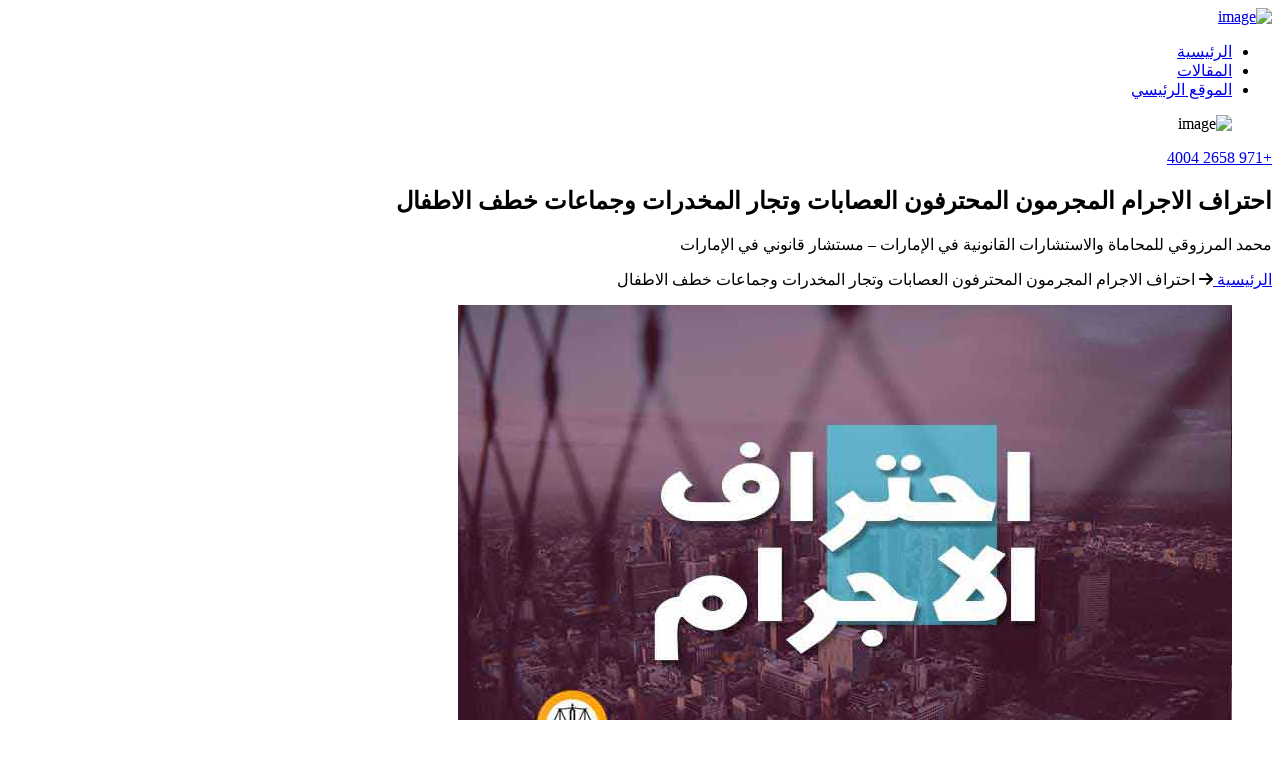

--- FILE ---
content_type: text/html; charset=UTF-8
request_url: https://blog.ml-advocates.com/%D8%A7%D8%AD%D8%AA%D8%B1%D8%A7%D9%81-%D8%A7%D9%84%D8%A7%D8%AC%D8%B1%D8%A7%D9%85-%D8%A7%D9%84%D9%85%D8%AC%D8%B1%D9%85%D9%88%D9%86-%D8%A7%D9%84%D9%85%D8%AD%D8%AA%D8%B1%D9%81%D9%88%D9%86-%D8%A7%D9%84/
body_size: 14803
content:
<!doctype html>
<html dir="rtl" lang="ar" prefix="og: https://ogp.me/ns#">
<head>
    <meta charset="UTF-8">
    <meta name="viewport" content="width=device-width, initial-scale=1, maximum-scale=1, user-scalable=0">
    
<!-- تحسين محرك البحث بواسطة رانك ماث - https://rankmath.com/ -->
<title>احتراف الاجرام المجرمون المحترفون العصابات وتجار المخدرات وجماعات خطف الاطفال</title>
<meta name="description" content="احتراف الاجرام المجرمون المحترفون العصابات وتجار المخدرات وجماعات خطف الاطفال ان المجرمين المحترفين عبارة عن طائفة محترفة تتكون منها منظمة حقيقية شعارها الكسب الرخيص السريع ، ورائدها الخروج على القانون بطريقة فنية منظمة ، وان معظم هذه الجرائم تستلزم خبرة سابقة وتمرينا طويلا حتى يصبح مرتكبها واتساب : 00971555570005"/>
<meta name="robots" content="follow, index, max-snippet:-1, max-video-preview:-1, max-image-preview:large"/>
<link rel="canonical" href="https://blog.ml-advocates.com/%d8%a7%d8%ad%d8%aa%d8%b1%d8%a7%d9%81-%d8%a7%d9%84%d8%a7%d8%ac%d8%b1%d8%a7%d9%85-%d8%a7%d9%84%d9%85%d8%ac%d8%b1%d9%85%d9%88%d9%86-%d8%a7%d9%84%d9%85%d8%ad%d8%aa%d8%b1%d9%81%d9%88%d9%86-%d8%a7%d9%84/" />
<meta property="og:locale" content="ar_AR" />
<meta property="og:type" content="article" />
<meta property="og:title" content="احتراف الاجرام المجرمون المحترفون العصابات وتجار المخدرات وجماعات خطف الاطفال" />
<meta property="og:description" content="احتراف الاجرام المجرمون المحترفون العصابات وتجار المخدرات وجماعات خطف الاطفال ان المجرمين المحترفين عبارة عن طائفة محترفة تتكون منها منظمة حقيقية شعارها الكسب الرخيص السريع ، ورائدها الخروج على القانون بطريقة فنية منظمة ، وان معظم هذه الجرائم تستلزم خبرة سابقة وتمرينا طويلا حتى يصبح مرتكبها واتساب : 00971555570005" />
<meta property="og:url" content="https://blog.ml-advocates.com/%d8%a7%d8%ad%d8%aa%d8%b1%d8%a7%d9%81-%d8%a7%d9%84%d8%a7%d8%ac%d8%b1%d8%a7%d9%85-%d8%a7%d9%84%d9%85%d8%ac%d8%b1%d9%85%d9%88%d9%86-%d8%a7%d9%84%d9%85%d8%ad%d8%aa%d8%b1%d9%81%d9%88%d9%86-%d8%a7%d9%84/" />
<meta property="og:site_name" content="مكتب محمد المرزوقي للمحاماة والاستشارات القانونية" />
<meta property="article:publisher" content="https://www.facebook.com/ML-Advocates-Consultancy-762106493817799/" />
<meta property="article:tag" content="إصابات العمل" />
<meta property="article:tag" content="احسن محامي في ابوظبي" />
<meta property="article:tag" content="ارقام محامين" />
<meta property="article:tag" content="ارقام محامين في الامارات" />
<meta property="article:tag" content="ارقام محامين في الشارقة" />
<meta property="article:tag" content="ارقام محامين للاستشاره" />
<meta property="article:tag" content="استشارات قانونية" />
<meta property="article:tag" content="استشارات قانونية مصرية" />
<meta property="article:tag" content="افضل محامي اماراتي" />
<meta property="article:tag" content="افضل محامي طلاق في دبي" />
<meta property="article:tag" content="افضل محامي في ابوظبي" />
<meta property="article:tag" content="افضل محامي في دبي" />
<meta property="article:tag" content="الإمارات" />
<meta property="article:tag" content="الاستشارات القانونية" />
<meta property="article:tag" content="التشهير" />
<meta property="article:tag" content="التعويض فى القانون المدنى" />
<meta property="article:tag" content="التهديد" />
<meta property="article:tag" content="الدفوع فى قضايا المخدرات" />
<meta property="article:tag" content="السب والقذف" />
<meta property="article:tag" content="المحاماة" />
<meta property="article:tag" content="تحليل المخدرات" />
<meta property="article:tag" content="تعويض إصابة العمل" />
<meta property="article:tag" content="جناية اتجار" />
<meta property="article:tag" content="جناية تعاطي" />
<meta property="article:tag" content="حيازة مخدرات" />
<meta property="article:tag" content="حيازة مواد مخدرة" />
<meta property="article:tag" content="دعاوى التعويض عن الضرر" />
<meta property="article:tag" content="رقم محامي" />
<meta property="article:tag" content="رقم محامي للاستشاره" />
<meta property="article:tag" content="شرح نصوص ومواد قانون المعاملات" />
<meta property="article:tag" content="شيك بدون رصيد" />
<meta property="article:tag" content="عقوبة الاتجار بالمخدرات" />
<meta property="article:tag" content="قانون المخدرات" />
<meta property="article:tag" content="قانون المعاملات المدنية" />
<meta property="article:tag" content="قانون تعاطي المخدرات" />
<meta property="article:tag" content="قانون حيازة المخدرات" />
<meta property="article:tag" content="قضايا التعويض المدنى" />
<meta property="article:tag" content="قضايا الطلاق" />
<meta property="article:tag" content="قضايا المخدرات" />
<meta property="article:tag" content="قضايا تعويضات الحوادث" />
<meta property="article:tag" content="قضية مخدرات" />
<meta property="article:tag" content="محاماة" />
<meta property="article:tag" content="محامو الامارات" />
<meta property="article:tag" content="محامون" />
<meta property="article:tag" content="محامون الامارات" />
<meta property="article:tag" content="محامى تعويضات" />
<meta property="article:tag" content="محامي ابوظبي" />
<meta property="article:tag" content="محامي احوال شخصية في ابوظبي" />
<meta property="article:tag" content="محامي خلع" />
<meta property="article:tag" content="محامي دبي" />
<meta property="article:tag" content="محامي شاطر في ابوظبي" />
<meta property="article:tag" content="محامي شاطر في دبي" />
<meta property="article:tag" content="محامي قضايا الطلاق" />
<meta property="article:tag" content="محامي قضية شيكات" />
<meta property="article:tag" content="محامي لك" />
<meta property="article:tag" content="محامي متدرب" />
<meta property="article:tag" content="محامي مخدرات في ابوظبي" />
<meta property="article:tag" content="محامي مخدرات في الامارات" />
<meta property="article:tag" content="محامي مخدرات في دبي" />
<meta property="article:tag" content="محامين" />
<meta property="article:tag" content="مستشار قانوني" />
<meta property="article:tag" content="مكاتب محاماة" />
<meta property="article:tag" content="مكتب المحامي" />
<meta property="article:tag" content="مكتب محاماة" />
<meta property="article:section" content="جرائم قانون العقوبات الإماراتي" />
<meta property="og:updated_time" content="2020-03-24T13:13:43+04:00" />
<meta property="og:image" content="https://blog.ml-advocates.com/wp-content/uploads/2018/07/احتراف-الاجرام.jpg" />
<meta property="og:image:secure_url" content="https://blog.ml-advocates.com/wp-content/uploads/2018/07/احتراف-الاجرام.jpg" />
<meta property="og:image:width" content="774" />
<meta property="og:image:height" content="515" />
<meta property="og:image:alt" content="احتراف-الاجرام" />
<meta property="og:image:type" content="image/jpeg" />
<meta property="article:published_time" content="2018-07-09T03:47:35+04:00" />
<meta property="article:modified_time" content="2020-03-24T13:13:43+04:00" />
<meta name="twitter:card" content="summary_large_image" />
<meta name="twitter:title" content="احتراف الاجرام المجرمون المحترفون العصابات وتجار المخدرات وجماعات خطف الاطفال" />
<meta name="twitter:description" content="احتراف الاجرام المجرمون المحترفون العصابات وتجار المخدرات وجماعات خطف الاطفال ان المجرمين المحترفين عبارة عن طائفة محترفة تتكون منها منظمة حقيقية شعارها الكسب الرخيص السريع ، ورائدها الخروج على القانون بطريقة فنية منظمة ، وان معظم هذه الجرائم تستلزم خبرة سابقة وتمرينا طويلا حتى يصبح مرتكبها واتساب : 00971555570005" />
<meta name="twitter:site" content="@mlmoffice" />
<meta name="twitter:creator" content="@mlmoffice" />
<meta name="twitter:image" content="https://blog.ml-advocates.com/wp-content/uploads/2018/07/احتراف-الاجرام.jpg" />
<meta name="twitter:label1" content="كُتب بواسطة" />
<meta name="twitter:data1" content="ML-Advocates" />
<meta name="twitter:label2" content="مدة القراءة" />
<meta name="twitter:data2" content="دقيقتين (2)" />
<script type="application/ld+json" class="rank-math-schema">{"@context":"https://schema.org","@graph":[{"@type":["Person","Organization"],"@id":"https://blog.ml-advocates.com/#person","name":"\u0645\u0643\u062a\u0628 \u0645\u062d\u0645\u062f \u0627\u0644\u0645\u0631\u0632\u0648\u0642\u064a \u0644\u0644\u0645\u062d\u0627\u0645\u0627\u0629 \u0648\u0627\u0644\u0627\u0633\u062a\u0634\u0627\u0631\u0627\u062a \u0627\u0644\u0642\u0627\u0646\u0648\u0646\u064a\u0629","sameAs":["https://www.facebook.com/ML-Advocates-Consultancy-762106493817799/","https://twitter.com/mlmoffice","https://www.instagram.com/mladvocates/","https://www.linkedin.com/company/mohamed-al-marzoooqi-advocates-%26amp%3bamp%3b-consultancy","https://www.pinterest.com/mladvocatescom"],"logo":{"@type":"ImageObject","@id":"https://blog.ml-advocates.com/#logo","url":"https://blog.ml-advocates.com/wp-content/uploads/2021/06/lawyer-in-Abu-Dhabi-Dubai.jpg","contentUrl":"https://blog.ml-advocates.com/wp-content/uploads/2021/06/lawyer-in-Abu-Dhabi-Dubai.jpg","caption":"\u0645\u0643\u062a\u0628 \u0645\u062d\u0645\u062f \u0627\u0644\u0645\u0631\u0632\u0648\u0642\u064a \u0644\u0644\u0645\u062d\u0627\u0645\u0627\u0629 \u0648\u0627\u0644\u0627\u0633\u062a\u0634\u0627\u0631\u0627\u062a \u0627\u0644\u0642\u0627\u0646\u0648\u0646\u064a\u0629","inLanguage":"ar","width":"299","height":"103"},"image":{"@type":"ImageObject","@id":"https://blog.ml-advocates.com/#logo","url":"https://blog.ml-advocates.com/wp-content/uploads/2021/06/lawyer-in-Abu-Dhabi-Dubai.jpg","contentUrl":"https://blog.ml-advocates.com/wp-content/uploads/2021/06/lawyer-in-Abu-Dhabi-Dubai.jpg","caption":"\u0645\u0643\u062a\u0628 \u0645\u062d\u0645\u062f \u0627\u0644\u0645\u0631\u0632\u0648\u0642\u064a \u0644\u0644\u0645\u062d\u0627\u0645\u0627\u0629 \u0648\u0627\u0644\u0627\u0633\u062a\u0634\u0627\u0631\u0627\u062a \u0627\u0644\u0642\u0627\u0646\u0648\u0646\u064a\u0629","inLanguage":"ar","width":"299","height":"103"}},{"@type":"WebSite","@id":"https://blog.ml-advocates.com/#website","url":"https://blog.ml-advocates.com","name":"\u0645\u0643\u062a\u0628 \u0645\u062d\u0645\u062f \u0627\u0644\u0645\u0631\u0632\u0648\u0642\u064a \u0644\u0644\u0645\u062d\u0627\u0645\u0627\u0629 \u0648\u0627\u0644\u0627\u0633\u062a\u0634\u0627\u0631\u0627\u062a \u0627\u0644\u0642\u0627\u0646\u0648\u0646\u064a\u0629","alternateName":"\u0645\u0643\u062a\u0628 \u0645\u062d\u0645\u062f \u0627\u0644\u0645\u0631\u0632\u0648\u0642\u064a \u0644\u0644\u0645\u062d\u0627\u0645\u0627\u0629 \u0648\u0627\u0644\u0627\u0633\u062a\u0634\u0627\u0631\u0627\u062a \u0627\u0644\u0642\u0627\u0646\u0648\u0646\u064a\u0629","publisher":{"@id":"https://blog.ml-advocates.com/#person"},"inLanguage":"ar"},{"@type":"ImageObject","@id":"https://blog.ml-advocates.com/wp-content/uploads/2018/07/\u0627\u062d\u062a\u0631\u0627\u0641-\u0627\u0644\u0627\u062c\u0631\u0627\u0645.jpg","url":"https://blog.ml-advocates.com/wp-content/uploads/2018/07/\u0627\u062d\u062a\u0631\u0627\u0641-\u0627\u0644\u0627\u062c\u0631\u0627\u0645.jpg","width":"774","height":"515","caption":"\u0627\u062d\u062a\u0631\u0627\u0641-\u0627\u0644\u0627\u062c\u0631\u0627\u0645","inLanguage":"ar"},{"@type":"BreadcrumbList","@id":"https://blog.ml-advocates.com/%d8%a7%d8%ad%d8%aa%d8%b1%d8%a7%d9%81-%d8%a7%d9%84%d8%a7%d8%ac%d8%b1%d8%a7%d9%85-%d8%a7%d9%84%d9%85%d8%ac%d8%b1%d9%85%d9%88%d9%86-%d8%a7%d9%84%d9%85%d8%ad%d8%aa%d8%b1%d9%81%d9%88%d9%86-%d8%a7%d9%84/#breadcrumb","itemListElement":[{"@type":"ListItem","position":"1","item":{"@id":"https://blog.ml-advocates.com","name":"\u0627\u0644\u0631\u0626\u064a\u0633\u064a\u0629"}},{"@type":"ListItem","position":"2","item":{"@id":"https://blog.ml-advocates.com/%d8%a7%d8%ad%d8%aa%d8%b1%d8%a7%d9%81-%d8%a7%d9%84%d8%a7%d8%ac%d8%b1%d8%a7%d9%85-%d8%a7%d9%84%d9%85%d8%ac%d8%b1%d9%85%d9%88%d9%86-%d8%a7%d9%84%d9%85%d8%ad%d8%aa%d8%b1%d9%81%d9%88%d9%86-%d8%a7%d9%84/","name":"\u0627\u062d\u062a\u0631\u0627\u0641 \u0627\u0644\u0627\u062c\u0631\u0627\u0645 \u0627\u0644\u0645\u062c\u0631\u0645\u0648\u0646 \u0627\u0644\u0645\u062d\u062a\u0631\u0641\u0648\u0646 \u0627\u0644\u0639\u0635\u0627\u0628\u0627\u062a \u0648\u062a\u062c\u0627\u0631 \u0627\u0644\u0645\u062e\u062f\u0631\u0627\u062a \u0648\u062c\u0645\u0627\u0639\u0627\u062a \u062e\u0637\u0641 \u0627\u0644\u0627\u0637\u0641\u0627\u0644"}}]},{"@type":"WebPage","@id":"https://blog.ml-advocates.com/%d8%a7%d8%ad%d8%aa%d8%b1%d8%a7%d9%81-%d8%a7%d9%84%d8%a7%d8%ac%d8%b1%d8%a7%d9%85-%d8%a7%d9%84%d9%85%d8%ac%d8%b1%d9%85%d9%88%d9%86-%d8%a7%d9%84%d9%85%d8%ad%d8%aa%d8%b1%d9%81%d9%88%d9%86-%d8%a7%d9%84/#webpage","url":"https://blog.ml-advocates.com/%d8%a7%d8%ad%d8%aa%d8%b1%d8%a7%d9%81-%d8%a7%d9%84%d8%a7%d8%ac%d8%b1%d8%a7%d9%85-%d8%a7%d9%84%d9%85%d8%ac%d8%b1%d9%85%d9%88%d9%86-%d8%a7%d9%84%d9%85%d8%ad%d8%aa%d8%b1%d9%81%d9%88%d9%86-%d8%a7%d9%84/","name":"\u0627\u062d\u062a\u0631\u0627\u0641 \u0627\u0644\u0627\u062c\u0631\u0627\u0645 \u0627\u0644\u0645\u062c\u0631\u0645\u0648\u0646 \u0627\u0644\u0645\u062d\u062a\u0631\u0641\u0648\u0646 \u0627\u0644\u0639\u0635\u0627\u0628\u0627\u062a \u0648\u062a\u062c\u0627\u0631 \u0627\u0644\u0645\u062e\u062f\u0631\u0627\u062a \u0648\u062c\u0645\u0627\u0639\u0627\u062a \u062e\u0637\u0641 \u0627\u0644\u0627\u0637\u0641\u0627\u0644","datePublished":"2018-07-09T03:47:35+04:00","dateModified":"2020-03-24T13:13:43+04:00","isPartOf":{"@id":"https://blog.ml-advocates.com/#website"},"primaryImageOfPage":{"@id":"https://blog.ml-advocates.com/wp-content/uploads/2018/07/\u0627\u062d\u062a\u0631\u0627\u0641-\u0627\u0644\u0627\u062c\u0631\u0627\u0645.jpg"},"inLanguage":"ar","breadcrumb":{"@id":"https://blog.ml-advocates.com/%d8%a7%d8%ad%d8%aa%d8%b1%d8%a7%d9%81-%d8%a7%d9%84%d8%a7%d8%ac%d8%b1%d8%a7%d9%85-%d8%a7%d9%84%d9%85%d8%ac%d8%b1%d9%85%d9%88%d9%86-%d8%a7%d9%84%d9%85%d8%ad%d8%aa%d8%b1%d9%81%d9%88%d9%86-%d8%a7%d9%84/#breadcrumb"}},{"@type":"Person","@id":"https://blog.ml-advocates.com/%d8%a7%d8%ad%d8%aa%d8%b1%d8%a7%d9%81-%d8%a7%d9%84%d8%a7%d8%ac%d8%b1%d8%a7%d9%85-%d8%a7%d9%84%d9%85%d8%ac%d8%b1%d9%85%d9%88%d9%86-%d8%a7%d9%84%d9%85%d8%ad%d8%aa%d8%b1%d9%81%d9%88%d9%86-%d8%a7%d9%84/#author","name":"ML-Advocates","description":"ML-Advocates, Author at \u0645\u0643\u062a\u0628 \u0645\u062d\u0645\u062f \u0627\u0644\u0645\u0631\u0632\u0648\u0642\u064a \u0644\u0644\u0645\u062d\u0627\u0645\u0627\u0629 \u0648\u0627\u0644\u0627\u0633\u062a\u0634\u0627\u0631\u0627\u062a","image":{"@type":"ImageObject","@id":"https://secure.gravatar.com/avatar/6ab0eb53086d4dece2f5c8fd8da62d68ba049ab10439509a3a2126b5a40e2467?s=96&amp;d=mm&amp;r=g","url":"https://secure.gravatar.com/avatar/6ab0eb53086d4dece2f5c8fd8da62d68ba049ab10439509a3a2126b5a40e2467?s=96&amp;d=mm&amp;r=g","caption":"ML-Advocates","inLanguage":"ar"},"sameAs":["https://www.ml-advocates.com","https://twitter.com/https://twitter.com/mlmoffice","https://www.linkedin.com/company/mohamed-al-marzoooqi-advocates-&amp;-consultancy","https://www.pinterest.com/mladvocatescom","https://www.instagram.com/mladvocates/","https://www.tumblr.com/blog/ml-advocates-and-consultancy","https://www.youtube.com/channel/UCQ05p4fLbrwRnZM-nZqprkA"]},{"@type":"BlogPosting","headline":"\u0627\u062d\u062a\u0631\u0627\u0641 \u0627\u0644\u0627\u062c\u0631\u0627\u0645 \u0627\u0644\u0645\u062c\u0631\u0645\u0648\u0646 \u0627\u0644\u0645\u062d\u062a\u0631\u0641\u0648\u0646 \u0627\u0644\u0639\u0635\u0627\u0628\u0627\u062a \u0648\u062a\u062c\u0627\u0631 \u0627\u0644\u0645\u062e\u062f\u0631\u0627\u062a \u0648\u062c\u0645\u0627\u0639\u0627\u062a \u062e\u0637\u0641 \u0627\u0644\u0627\u0637\u0641\u0627\u0644","keywords":"\u0627\u062d\u062a\u0631\u0627\u0641 \u0627\u0644\u0627\u062c\u0631\u0627\u0645 \u0627\u0644\u0645\u062c\u0631\u0645\u0648\u0646 \u0627\u0644\u0645\u062d\u062a\u0631\u0641\u0648\u0646","datePublished":"2018-07-09T03:47:35+04:00","dateModified":"2020-03-24T13:13:43+04:00","author":{"@id":"https://blog.ml-advocates.com/%d8%a7%d8%ad%d8%aa%d8%b1%d8%a7%d9%81-%d8%a7%d9%84%d8%a7%d8%ac%d8%b1%d8%a7%d9%85-%d8%a7%d9%84%d9%85%d8%ac%d8%b1%d9%85%d9%88%d9%86-%d8%a7%d9%84%d9%85%d8%ad%d8%aa%d8%b1%d9%81%d9%88%d9%86-%d8%a7%d9%84/#author","name":"ML-Advocates"},"publisher":{"@id":"https://blog.ml-advocates.com/#person"},"description":"\u0627\u062d\u062a\u0631\u0627\u0641 \u0627\u0644\u0627\u062c\u0631\u0627\u0645 \u0627\u0644\u0645\u062c\u0631\u0645\u0648\u0646 \u0627\u0644\u0645\u062d\u062a\u0631\u0641\u0648\u0646 \u0627\u0644\u0639\u0635\u0627\u0628\u0627\u062a \u0648\u062a\u062c\u0627\u0631 \u0627\u0644\u0645\u062e\u062f\u0631\u0627\u062a \u0648\u062c\u0645\u0627\u0639\u0627\u062a \u062e\u0637\u0641 \u0627\u0644\u0627\u0637\u0641\u0627\u0644 \u0627\u0646 \u0627\u0644\u0645\u062c\u0631\u0645\u064a\u0646 \u0627\u0644\u0645\u062d\u062a\u0631\u0641\u064a\u0646 \u0639\u0628\u0627\u0631\u0629 \u0639\u0646 \u0637\u0627\u0626\u0641\u0629 \u0645\u062d\u062a\u0631\u0641\u0629 \u062a\u062a\u0643\u0648\u0646 \u0645\u0646\u0647\u0627 \u0645\u0646\u0638\u0645\u0629 \u062d\u0642\u064a\u0642\u064a\u0629 \u0634\u0639\u0627\u0631\u0647\u0627 \u0627\u0644\u0643\u0633\u0628 \u0627\u0644\u0631\u062e\u064a\u0635 \u0627\u0644\u0633\u0631\u064a\u0639 \u060c \u0648\u0631\u0627\u0626\u062f\u0647\u0627 \u0627\u0644\u062e\u0631\u0648\u062c \u0639\u0644\u0649 \u0627\u0644\u0642\u0627\u0646\u0648\u0646 \u0628\u0637\u0631\u064a\u0642\u0629 \u0641\u0646\u064a\u0629 \u0645\u0646\u0638\u0645\u0629 \u060c \u0648\u0627\u0646 \u0645\u0639\u0638\u0645 \u0647\u0630\u0647 \u0627\u0644\u062c\u0631\u0627\u0626\u0645 \u062a\u0633\u062a\u0644\u0632\u0645 \u062e\u0628\u0631\u0629 \u0633\u0627\u0628\u0642\u0629 \u0648\u062a\u0645\u0631\u064a\u0646\u0627 \u0637\u0648\u064a\u0644\u0627 \u062d\u062a\u0649 \u064a\u0635\u0628\u062d \u0645\u0631\u062a\u0643\u0628\u0647\u0627 \u0648\u0627\u062a\u0633\u0627\u0628 : 00971555570005","name":"\u0627\u062d\u062a\u0631\u0627\u0641 \u0627\u0644\u0627\u062c\u0631\u0627\u0645 \u0627\u0644\u0645\u062c\u0631\u0645\u0648\u0646 \u0627\u0644\u0645\u062d\u062a\u0631\u0641\u0648\u0646 \u0627\u0644\u0639\u0635\u0627\u0628\u0627\u062a \u0648\u062a\u062c\u0627\u0631 \u0627\u0644\u0645\u062e\u062f\u0631\u0627\u062a \u0648\u062c\u0645\u0627\u0639\u0627\u062a \u062e\u0637\u0641 \u0627\u0644\u0627\u0637\u0641\u0627\u0644","@id":"https://blog.ml-advocates.com/%d8%a7%d8%ad%d8%aa%d8%b1%d8%a7%d9%81-%d8%a7%d9%84%d8%a7%d8%ac%d8%b1%d8%a7%d9%85-%d8%a7%d9%84%d9%85%d8%ac%d8%b1%d9%85%d9%88%d9%86-%d8%a7%d9%84%d9%85%d8%ad%d8%aa%d8%b1%d9%81%d9%88%d9%86-%d8%a7%d9%84/#richSnippet","isPartOf":{"@id":"https://blog.ml-advocates.com/%d8%a7%d8%ad%d8%aa%d8%b1%d8%a7%d9%81-%d8%a7%d9%84%d8%a7%d8%ac%d8%b1%d8%a7%d9%85-%d8%a7%d9%84%d9%85%d8%ac%d8%b1%d9%85%d9%88%d9%86-%d8%a7%d9%84%d9%85%d8%ad%d8%aa%d8%b1%d9%81%d9%88%d9%86-%d8%a7%d9%84/#webpage"},"image":{"@id":"https://blog.ml-advocates.com/wp-content/uploads/2018/07/\u0627\u062d\u062a\u0631\u0627\u0641-\u0627\u0644\u0627\u062c\u0631\u0627\u0645.jpg"},"inLanguage":"ar","mainEntityOfPage":{"@id":"https://blog.ml-advocates.com/%d8%a7%d8%ad%d8%aa%d8%b1%d8%a7%d9%81-%d8%a7%d9%84%d8%a7%d8%ac%d8%b1%d8%a7%d9%85-%d8%a7%d9%84%d9%85%d8%ac%d8%b1%d9%85%d9%88%d9%86-%d8%a7%d9%84%d9%85%d8%ad%d8%aa%d8%b1%d9%81%d9%88%d9%86-%d8%a7%d9%84/#webpage"}}]}</script>
<!-- /إضافة تحسين محركات البحث لووردبريس Rank Math -->

<style id='wp-img-auto-sizes-contain-inline-css'>
img:is([sizes=auto i],[sizes^="auto," i]){contain-intrinsic-size:3000px 1500px}
/*# sourceURL=wp-img-auto-sizes-contain-inline-css */
</style>
<style id='classic-theme-styles-inline-css'>
/*! This file is auto-generated */
.wp-block-button__link{color:#fff;background-color:#32373c;border-radius:9999px;box-shadow:none;text-decoration:none;padding:calc(.667em + 2px) calc(1.333em + 2px);font-size:1.125em}.wp-block-file__button{background:#32373c;color:#fff;text-decoration:none}
/*# sourceURL=/wp-includes/css/classic-themes.min.css */
</style>
<link rel='stylesheet' id='ml-advocates-style-rtl-css' href='https://blog.ml-advocates.com/wp-content/cache/asset-cleanup/css/item/ml-advocates-ar__style-rtl-css-vafad27981c68c587313789c0c966f89c6c72105a.css' media='all' />
<link rel='shortlink' href='https://blog.ml-advocates.com/?p=1492' />
<script async src="https://www.googletagmanager.com/gtag/js?id=G-HPC7MP6K1K"></script>
<script>
  window.dataLayer = window.dataLayer || [];
  function gtag(){dataLayer.push(arguments);}
  gtag('js', new Date());
  gtag('config', 'G-HPC7MP6K1K', {
    'cookie_flags': 'SameSite=None;Secure'
  });
</script>		<style id="wp-custom-css">
			.main-box {text-align: right !important;}
.main-box li {list-style: none;}
.singleblog-section .main-box .content1 span, .singleblog-section .main-box .content1 .text-mr {font-size: 20px !important;}		</style>
		    <link rel="icon" type="image/png" sizes="16x16" href="https://blog.ml-advocates.com/wp-content/themes/ml-advocates-ar/assets/images/favicon/favicon.ico">
    <link href="https://blog.ml-advocates.com/wp-content/themes/ml-advocates-ar/assets/bootstrap/bootstrap.min.css" rel="stylesheet">
    <link rel="stylesheet" href="https://cdnjs.cloudflare.com/ajax/libs/font-awesome/6.5.1/css/all.min.css">
    <link href="https://blog.ml-advocates.com/wp-content/cache/asset-cleanup/css/item/ml-advocates-ar__assets__css__style-css-v91879074c5ce9e111f60d3f0f1d28567e2a52d8f.css" rel="stylesheet" type="text/css">
    <link href="https://blog.ml-advocates.com/wp-content/themes/ml-advocates-ar/assets/css/aos.css" rel="stylesheet" type="text/css">
<style id='global-styles-inline-css'>
:root{--wp--preset--aspect-ratio--square: 1;--wp--preset--aspect-ratio--4-3: 4/3;--wp--preset--aspect-ratio--3-4: 3/4;--wp--preset--aspect-ratio--3-2: 3/2;--wp--preset--aspect-ratio--2-3: 2/3;--wp--preset--aspect-ratio--16-9: 16/9;--wp--preset--aspect-ratio--9-16: 9/16;--wp--preset--color--black: #000000;--wp--preset--color--cyan-bluish-gray: #abb8c3;--wp--preset--color--white: #ffffff;--wp--preset--color--pale-pink: #f78da7;--wp--preset--color--vivid-red: #cf2e2e;--wp--preset--color--luminous-vivid-orange: #ff6900;--wp--preset--color--luminous-vivid-amber: #fcb900;--wp--preset--color--light-green-cyan: #7bdcb5;--wp--preset--color--vivid-green-cyan: #00d084;--wp--preset--color--pale-cyan-blue: #8ed1fc;--wp--preset--color--vivid-cyan-blue: #0693e3;--wp--preset--color--vivid-purple: #9b51e0;--wp--preset--gradient--vivid-cyan-blue-to-vivid-purple: linear-gradient(135deg,rgb(6,147,227) 0%,rgb(155,81,224) 100%);--wp--preset--gradient--light-green-cyan-to-vivid-green-cyan: linear-gradient(135deg,rgb(122,220,180) 0%,rgb(0,208,130) 100%);--wp--preset--gradient--luminous-vivid-amber-to-luminous-vivid-orange: linear-gradient(135deg,rgb(252,185,0) 0%,rgb(255,105,0) 100%);--wp--preset--gradient--luminous-vivid-orange-to-vivid-red: linear-gradient(135deg,rgb(255,105,0) 0%,rgb(207,46,46) 100%);--wp--preset--gradient--very-light-gray-to-cyan-bluish-gray: linear-gradient(135deg,rgb(238,238,238) 0%,rgb(169,184,195) 100%);--wp--preset--gradient--cool-to-warm-spectrum: linear-gradient(135deg,rgb(74,234,220) 0%,rgb(151,120,209) 20%,rgb(207,42,186) 40%,rgb(238,44,130) 60%,rgb(251,105,98) 80%,rgb(254,248,76) 100%);--wp--preset--gradient--blush-light-purple: linear-gradient(135deg,rgb(255,206,236) 0%,rgb(152,150,240) 100%);--wp--preset--gradient--blush-bordeaux: linear-gradient(135deg,rgb(254,205,165) 0%,rgb(254,45,45) 50%,rgb(107,0,62) 100%);--wp--preset--gradient--luminous-dusk: linear-gradient(135deg,rgb(255,203,112) 0%,rgb(199,81,192) 50%,rgb(65,88,208) 100%);--wp--preset--gradient--pale-ocean: linear-gradient(135deg,rgb(255,245,203) 0%,rgb(182,227,212) 50%,rgb(51,167,181) 100%);--wp--preset--gradient--electric-grass: linear-gradient(135deg,rgb(202,248,128) 0%,rgb(113,206,126) 100%);--wp--preset--gradient--midnight: linear-gradient(135deg,rgb(2,3,129) 0%,rgb(40,116,252) 100%);--wp--preset--font-size--small: 13px;--wp--preset--font-size--medium: 20px;--wp--preset--font-size--large: 36px;--wp--preset--font-size--x-large: 42px;--wp--preset--spacing--20: 0.44rem;--wp--preset--spacing--30: 0.67rem;--wp--preset--spacing--40: 1rem;--wp--preset--spacing--50: 1.5rem;--wp--preset--spacing--60: 2.25rem;--wp--preset--spacing--70: 3.38rem;--wp--preset--spacing--80: 5.06rem;--wp--preset--shadow--natural: 6px 6px 9px rgba(0, 0, 0, 0.2);--wp--preset--shadow--deep: 12px 12px 50px rgba(0, 0, 0, 0.4);--wp--preset--shadow--sharp: 6px 6px 0px rgba(0, 0, 0, 0.2);--wp--preset--shadow--outlined: 6px 6px 0px -3px rgb(255, 255, 255), 6px 6px rgb(0, 0, 0);--wp--preset--shadow--crisp: 6px 6px 0px rgb(0, 0, 0);}:where(.is-layout-flex){gap: 0.5em;}:where(.is-layout-grid){gap: 0.5em;}body .is-layout-flex{display: flex;}.is-layout-flex{flex-wrap: wrap;align-items: center;}.is-layout-flex > :is(*, div){margin: 0;}body .is-layout-grid{display: grid;}.is-layout-grid > :is(*, div){margin: 0;}:where(.wp-block-columns.is-layout-flex){gap: 2em;}:where(.wp-block-columns.is-layout-grid){gap: 2em;}:where(.wp-block-post-template.is-layout-flex){gap: 1.25em;}:where(.wp-block-post-template.is-layout-grid){gap: 1.25em;}.has-black-color{color: var(--wp--preset--color--black) !important;}.has-cyan-bluish-gray-color{color: var(--wp--preset--color--cyan-bluish-gray) !important;}.has-white-color{color: var(--wp--preset--color--white) !important;}.has-pale-pink-color{color: var(--wp--preset--color--pale-pink) !important;}.has-vivid-red-color{color: var(--wp--preset--color--vivid-red) !important;}.has-luminous-vivid-orange-color{color: var(--wp--preset--color--luminous-vivid-orange) !important;}.has-luminous-vivid-amber-color{color: var(--wp--preset--color--luminous-vivid-amber) !important;}.has-light-green-cyan-color{color: var(--wp--preset--color--light-green-cyan) !important;}.has-vivid-green-cyan-color{color: var(--wp--preset--color--vivid-green-cyan) !important;}.has-pale-cyan-blue-color{color: var(--wp--preset--color--pale-cyan-blue) !important;}.has-vivid-cyan-blue-color{color: var(--wp--preset--color--vivid-cyan-blue) !important;}.has-vivid-purple-color{color: var(--wp--preset--color--vivid-purple) !important;}.has-black-background-color{background-color: var(--wp--preset--color--black) !important;}.has-cyan-bluish-gray-background-color{background-color: var(--wp--preset--color--cyan-bluish-gray) !important;}.has-white-background-color{background-color: var(--wp--preset--color--white) !important;}.has-pale-pink-background-color{background-color: var(--wp--preset--color--pale-pink) !important;}.has-vivid-red-background-color{background-color: var(--wp--preset--color--vivid-red) !important;}.has-luminous-vivid-orange-background-color{background-color: var(--wp--preset--color--luminous-vivid-orange) !important;}.has-luminous-vivid-amber-background-color{background-color: var(--wp--preset--color--luminous-vivid-amber) !important;}.has-light-green-cyan-background-color{background-color: var(--wp--preset--color--light-green-cyan) !important;}.has-vivid-green-cyan-background-color{background-color: var(--wp--preset--color--vivid-green-cyan) !important;}.has-pale-cyan-blue-background-color{background-color: var(--wp--preset--color--pale-cyan-blue) !important;}.has-vivid-cyan-blue-background-color{background-color: var(--wp--preset--color--vivid-cyan-blue) !important;}.has-vivid-purple-background-color{background-color: var(--wp--preset--color--vivid-purple) !important;}.has-black-border-color{border-color: var(--wp--preset--color--black) !important;}.has-cyan-bluish-gray-border-color{border-color: var(--wp--preset--color--cyan-bluish-gray) !important;}.has-white-border-color{border-color: var(--wp--preset--color--white) !important;}.has-pale-pink-border-color{border-color: var(--wp--preset--color--pale-pink) !important;}.has-vivid-red-border-color{border-color: var(--wp--preset--color--vivid-red) !important;}.has-luminous-vivid-orange-border-color{border-color: var(--wp--preset--color--luminous-vivid-orange) !important;}.has-luminous-vivid-amber-border-color{border-color: var(--wp--preset--color--luminous-vivid-amber) !important;}.has-light-green-cyan-border-color{border-color: var(--wp--preset--color--light-green-cyan) !important;}.has-vivid-green-cyan-border-color{border-color: var(--wp--preset--color--vivid-green-cyan) !important;}.has-pale-cyan-blue-border-color{border-color: var(--wp--preset--color--pale-cyan-blue) !important;}.has-vivid-cyan-blue-border-color{border-color: var(--wp--preset--color--vivid-cyan-blue) !important;}.has-vivid-purple-border-color{border-color: var(--wp--preset--color--vivid-purple) !important;}.has-vivid-cyan-blue-to-vivid-purple-gradient-background{background: var(--wp--preset--gradient--vivid-cyan-blue-to-vivid-purple) !important;}.has-light-green-cyan-to-vivid-green-cyan-gradient-background{background: var(--wp--preset--gradient--light-green-cyan-to-vivid-green-cyan) !important;}.has-luminous-vivid-amber-to-luminous-vivid-orange-gradient-background{background: var(--wp--preset--gradient--luminous-vivid-amber-to-luminous-vivid-orange) !important;}.has-luminous-vivid-orange-to-vivid-red-gradient-background{background: var(--wp--preset--gradient--luminous-vivid-orange-to-vivid-red) !important;}.has-very-light-gray-to-cyan-bluish-gray-gradient-background{background: var(--wp--preset--gradient--very-light-gray-to-cyan-bluish-gray) !important;}.has-cool-to-warm-spectrum-gradient-background{background: var(--wp--preset--gradient--cool-to-warm-spectrum) !important;}.has-blush-light-purple-gradient-background{background: var(--wp--preset--gradient--blush-light-purple) !important;}.has-blush-bordeaux-gradient-background{background: var(--wp--preset--gradient--blush-bordeaux) !important;}.has-luminous-dusk-gradient-background{background: var(--wp--preset--gradient--luminous-dusk) !important;}.has-pale-ocean-gradient-background{background: var(--wp--preset--gradient--pale-ocean) !important;}.has-electric-grass-gradient-background{background: var(--wp--preset--gradient--electric-grass) !important;}.has-midnight-gradient-background{background: var(--wp--preset--gradient--midnight) !important;}.has-small-font-size{font-size: var(--wp--preset--font-size--small) !important;}.has-medium-font-size{font-size: var(--wp--preset--font-size--medium) !important;}.has-large-font-size{font-size: var(--wp--preset--font-size--large) !important;}.has-x-large-font-size{font-size: var(--wp--preset--font-size--x-large) !important;}
/*# sourceURL=global-styles-inline-css */
</style>
<link rel='stylesheet' id='lwptoc-main-css' href='https://blog.ml-advocates.com/wp-content/plugins/luckywp-table-of-contents/front/assets/main.min.css?ver=2.1.14' media='all' />
</head><body>
<!-- Back to top button -->
<a id="button"></a>
<div class="sub_banner position-relative">
    <header class="header">
        <div class="container">
            <nav class="nav-m">
			
                <a class="navbar-brand" href="https://blog.ml-advocates.com/">
                    <img src="https://blog.ml-advocates.com/wp-content/themes/ml-advocates-ar/assets/images/logo-new.jpg" alt="image" class="img-fluid" width="140px">
                </a>
				
                <div class="nav-wrap-m navbar-nav ml-auto">
                    <div class="nav-button-m">
                        <a id="nav-toggle-m" href="#" class="">
                            <span class="before"></span>
                        </a>
                    </div>
			<ul id="menu-main-menu" class="top_nav_m" itemscope itemtype="http://www.schema.org/SiteNavigationElement"><li  id="menu-item-2604" class="menu-item menu-item-type-custom menu-item-object-custom menu-item-home menu-item-2604 nav-item"><a itemprop="url" href="https://blog.ml-advocates.com/" class="nav-link"><span itemprop="name">الرئيسية</span></a></li>
<li  id="menu-item-2796" class="menu-item menu-item-type-post_type menu-item-object-page menu-item-2796 nav-item"><a itemprop="url" href="https://blog.ml-advocates.com/%d8%a7%d9%84%d9%85%d9%82%d8%a7%d9%84%d8%a7%d8%aa/" class="nav-link"><span itemprop="name">المقالات</span></a></li>
<li  id="menu-item-4137" class="menu-item menu-item-type-custom menu-item-object-custom menu-item-4137 nav-item"><a itemprop="url" href="https://www.ml-advocates.com/" class="nav-link"><span itemprop="name">الموقع الرئيسي</span></a></li>
</ul>				</div>
				 <div class="last_list">
					<figure class="nav-phoneicon mb-0">
						<img class="img-fluid" src="https://blog.ml-advocates.com/wp-content/themes/ml-advocates-ar/assets/images/nav-phoneicon.png" alt="image">
					</figure>
					<a class="text-decoration-none last_list_atag" href="tel:0097126584004">+971 2658 4004</a>
				</div>
            </nav>
        </div>
    </header>
    <!-- Sub Banner -->
<section class="sub_banner_con position-relative"> 
<div class="container position-relative"> 
<div class="row"> 
<div class="col-12"> 
<div class="sub_banner_content" data-aos="fade-up"> 
<h1 class="text-white">احتراف الاجرام المجرمون المحترفون العصابات وتجار المخدرات وجماعات خطف الاطفال</h1>  
<p class="col-xl-7 col-lg-9 mx-auto text-white text-size-16">محمد المرزوقي للمحاماة والاستشارات القانونية في الإمارات – مستشار قانوني في الإمارات</p> 
<div class="box"> 
<a href="https://blog.ml-advocates.com/" class="text-decoration-none"> 
<span class="mb-0">الرئيسية</span> </a> <i class="arrow fa-solid fa-arrow-right"></i> 
<span class="mb-0 box_span">احتراف الاجرام المجرمون المحترفون العصابات وتجار المخدرات وجماعات خطف الاطفال</span> </div>  </div> </div> </div> </div> </section>
</div>

<section class="singleblog-section blogpage-section">
    <div class="container">
        <div class="row">
            <div class="col-lg-8 col-md-12 col-sm-12 col-12">
                <div class="main-box">
                                            <!-- Featured Image -->
                                                    <figure class="image1 mb-3" data-aos="fade-up" data-aos-duration="700">
                                <img width="774" height="515" src="https://blog.ml-advocates.com/wp-content/uploads/2018/07/احتراف-الاجرام.jpg" class="img-fluid wp-post-image" alt="احتراف-الاجرام" loading="lazy" decoding="async" srcset="https://blog.ml-advocates.com/wp-content/uploads/2018/07/احتراف-الاجرام.jpg 774w, https://blog.ml-advocates.com/wp-content/uploads/2018/07/احتراف-الاجرام-300x200.jpg 300w, https://blog.ml-advocates.com/wp-content/uploads/2018/07/احتراف-الاجرام-768x511.jpg 768w, https://blog.ml-advocates.com/wp-content/uploads/2018/07/احتراف-الاجرام-90x60.jpg 90w, https://blog.ml-advocates.com/wp-content/uploads/2018/07/احتراف-الاجرام-180x120.jpg 180w, https://blog.ml-advocates.com/wp-content/uploads/2018/07/احتراف-الاجرام-95x64.jpg 95w" sizes="auto, (max-width: 774px) 100vw, 774px" title="احتراف الاجرام المجرمون المحترفون العصابات وتجار المخدرات وجماعات خطف الاطفال 1">                            </figure>
                        
                        <!-- Post Title and Meta -->
                        <div class="content1" data-aos="fade-up" data-aos-duration="700">
                            <h4>احتراف الاجرام المجرمون المحترفون العصابات وتجار المخدرات وجماعات خطف الاطفال</h4>
                            <div class="span-fa-outer-con">
                                <i class="fa-solid fa-user"></i>
                                <span class="text-size-14 text-mr">By : ML-Advocates</span>
                                <i class="mb-0 calendar fa-solid fa-calendar-days"></i>
                                <span class="mb-0 text-size-14">يوليو 09, 2018</span>
                            </div>
                            <p class="text-size-16"><div class="lwptoc lwptoc-autoWidth lwptoc-baseItems lwptoc-light lwptoc-notInherit" data-smooth-scroll="1" data-smooth-scroll-offset="24"><div class="lwptoc_i">    <div class="lwptoc_header">
        <b class="lwptoc_title">المحتويات</b>                    <span class="lwptoc_toggle">
                <a href="#" class="lwptoc_toggle_label" data-label="إخفاء">عرض</a>            </span>
            </div>
<div class="lwptoc_items" style="display:none;">
    <div class="lwptoc_itemWrap"><div class="lwptoc_item">    <a href="#ahtraf_alajram_-_almjrmwn_almhtrfwn_alsabat_wtjar_almkhdrat_wjmaat_khtf_alatfal">
                    <span class="lwptoc_item_number">1</span>
                <span class="lwptoc_item_label">احتراف الاجرام – المجرمون المحترفون العصابات وتجار المخدرات وجماعات خطف الاطفال</span>
    </a>
    </div><div class="lwptoc_item">    <a href="#ahtraf_alajram_-_almjrmwn_almhtrfwn_alsabat_wtjar_almkhdrat_wjmaat_khtf_alatfal1">
                    <span class="lwptoc_item_number">2</span>
                <span class="lwptoc_item_label">احتراف الاجرام – المجرمون المحترفون العصابات وتجار المخدرات وجماعات خطف الاطفال</span>
    </a>
    </div><div class="lwptoc_item">    <a href="#almhamy_mhmd_almrzwqy">
                    <span class="lwptoc_item_number">3</span>
                <span class="lwptoc_item_label">المحامي / محمد المرزوقي</span>
    </a>
    <div class="lwptoc_itemWrap"><div class="lwptoc_item">    <a href="#dby_-_abwzby_-_alamarat">
                    <span class="lwptoc_item_number">3.1</span>
                <span class="lwptoc_item_label">دبي – ابوظبي – الامارات</span>
    </a>
    </div></div></div><div class="lwptoc_item">    <a href="#dby_-_abwzby_-_alamarat1">
                    <span class="lwptoc_item_number">4</span>
                <span class="lwptoc_item_label">دبي – ابوظبي – الامارات</span>
    </a>
    </div></div></div>
</div></div><h2 style="text-align: center;"><span id="ahtraf_alajram_-_almjrmwn_almhtrfwn_alsabat_wtjar_almkhdrat_wjmaat_khtf_alatfal">
<h2 style="color:#1e73be;"><span id="ahtraf_alajram_-_almjrmwn_almhtrfwn_alsabat_wtjar_almkhdrat_wjmaat_khtf_alatfal1">احتراف الاجرام – المجرمون المحترفون العصابات وتجار المخدرات وجماعات خطف الاطفال</span></h2>
</span></h2>
<p>&nbsp;</p>
<p>ان المجرمين المحترفين عبارة عن طائفة محترفة تتكون منها منظمة حقيقية شعارها الكسب الرخيص السريع ، ورائدها الخروج على القانون بطريقة فنية منظمة ، وان معظم هذه الجرائم تستلزم خبرة سابقة وتمرينا طويلا حتى يصبح مرتكبها مجرما محترفا.</p>
<p>والمجرمون المحترفون منهم العصابات وتجار المخدرات وجماعات خطف الاطفال ، كل هؤلاء قد تمرسوا على الجريمة وجعلوا منها مهنة يعيشون عليها ، ويختلف المجرم المحترف عن باقي المجرمين في حبه للمخاطرة وولعه لإثارة الرأي العام ونشر الذعر بين الناس ، ونزوعه نحو ايجاد منقذ جنسي لرغباته المكبوتة ، وان بعض العصابات المنظمة في العالم ، قد لا تقل في دقتها وتعقد أجهزتها عن بعض المشروعات الرأسمالية الكبرى ، وكأنما نحن هنا ازاء مؤسسات حقيقية تحيا على هامش المجتمع ، ولكنها تملك دستورها الخاص وأنظمتها المعينة ، وأساليبها الفنية الخاصة ولغتها المصطلح عليها ، وطرقها في التعامل مع البوليس .</p>
<p>والمجرمون المحترفون هم في العادة اشخاص عاديون لا تقل نسبة ذكائهم عن المتوسط ان لم تزد عنه في بعض الاحيان ، ولكنهم لم ينشأوون التنشئة الاجتماعية الصحيحة فلم يتكون في نفوسهم الشعور الجمعي ، ولم يألفوا تنظيم سلوكهم على الوجه الذي يتفق مع ضغط النحن على الأنا ، وحينما ينشأ الصغير في وسط عائلي تسوده الانماط الاجرامية في السلوك ، فانه من المحتمل ان تتشرب نفسه حب الاجرام منذ الصغر ، فلا يكاد يخرج من اصلاحيات الاحداث حتى تتلقفه السجون ، ويصبح من المستحيل عليه ان يخرج من الطريق الاجرامي الذي اختطه لنفسه.</p>
<p>والمجرمون المحترفون يؤلفون جماعات منظمة تقسم العمل فيما بينها ، والقاعدة التي تسير عليها معظم هذه المنظمات ، هي ألا يرشد احد منها رجال البوليس الى باقي افراد العصابة ، وان يكون تقسيم القيمة فيما بين افرادها على اساس الامانة والمساواة ، والمعروف عن جماعة المجرمين انها تتشدد في توقيع العقوبة على من يخالف هذه القواعد وقلما يفكر احدها في التبليغ عن زملائه او ارشاد البوليس ، وتسود فيما بينها روح التضامن وتجمع بين افرادها عصبية واحدة .</p>
<p>وان المجرمين المحترفين ينقسمون الى طوائف مستقلة في داخل الحرفة الواحدة (كحرفة السرقة مثلا) بين نشالين ، ولصوص محلات والمحتالين والنصابين ، وكل طائفة من هذه الطوائف تتبع مناهج خاصة في ارتكاب جريمتها وتراعي بعض التقاليد المعينة في التصرف مع ضحاياها اي انها تمثل وحدة اجتماعية قائمة بذاتها ، وقد انتشرت مهنة السرقة على وجه الخصوص في المجتمعات الصناعية الحديثة ، حيث يحاول اللصوص ان يسووا أمورهم مع اصحاب المصارف ورجال البيوت التجارية ومديري المصانع ، واذا كانت هذه المهنة قد وجدت مرتعا خصبا في تلك المجتمعات ، فذلك لان ضحايا المجرمين ليسوا حريصين على ابلاغ البوليس وتطبيق القانون بقدر ما هم حريصون على استرداد جزء من اموالهم المسروقة ، وهذه الجريمة المنظمة تحيا في المجتمعات الحديثة على حساب التفكك الاجتماعي او الانحلال الخلقي ، ولولا حماية الجمهور للجريمة ، ولولا انقسام المجتمع في مواجهة الاجرام ، لما وجد مجرمون محترفون ، ولكن اللص يسرق فيجد من يبتاع مسروقاته ، وفاسد الذمة يرشي فيجد من يرتشي ، وصاحب بيوت الدعارة يتاجر بالرقيق الابيض فيجد من يتهافت على بضاعته …الخ.</p>
<p>وهكذا تتوطد أقدام الجريمة في المجتمع ، ويصبح للسلوك الاجرامي رواده ، ويقوى شرك محترفي الجريمة فيصبحون مصدر خطر عظيم على المجتمع.</p>
<p>&nbsp;</p>
<h2 style="color:#1e73be;"><span id="almhamy_mhmd_almrzwqy">المحامي / محمد المرزوقي</span></h2>
<p><a href="https://www.ml-advocates.com">مكتب محمد المرزوقي للمحاماة والاستشارات القانونية</a></p>
<h3><span id="dby_-_abwzby_-_alamarat">
<h2 style="color:#1e73be;"><span id="dby_-_abwzby_-_alamarat1">دبي – ابوظبي – الامارات</span></h2>
</span></h3><p></p>
</p>
                        </div>

                        <!-- Blockquote Section -->
                        <div class="content2" data-aos="fade-up" data-aos-duration="700">
                            <figure class="singleblog-quoteimage">
                                <img src="https://blog.ml-advocates.com/wp-content/themes/ml-advocates-ar/assets/images/singleblog-quoteimage.png" alt="image" class="img-fluid" loading="lazy">
                            </figure>
                            <p class="mb-0 text-white text-size-18">“احتراف الاجرام المجرمون المحترفون العصابات وتجار المخدرات وجماعات خطف الاطفال”</p>
                        </div>
						<!-- Related Tags Section -->
						<div class="content4" data-aos="fade-up" data-aos-duration="700">
							<div class="row">
								<div class="col-lg-6 col-md-6 col-sm-6 col-12">
									<div class="tag">
										 <h4>وسوم:</h4> 										<ul class="mb-0 list-unstyled">
											<li><a href="https://blog.ml-advocates.com/tag/%d8%a5%d8%b5%d8%a7%d8%a8%d8%a7%d8%aa-%d8%a7%d9%84%d8%b9%d9%85%d9%84/">إصابات العمل</a></li> - <li><a href="https://blog.ml-advocates.com/tag/%d8%a7%d8%ad%d8%b3%d9%86-%d9%85%d8%ad%d8%a7%d9%85%d9%8a-%d9%81%d9%8a-%d8%a7%d8%a8%d9%88%d8%b8%d8%a8%d9%8a/">احسن محامي في ابوظبي</a></li> - <li><a href="https://blog.ml-advocates.com/tag/%d8%a7%d8%b1%d9%82%d8%a7%d9%85-%d9%85%d8%ad%d8%a7%d9%85%d9%8a%d9%86/">ارقام محامين</a></li> - <li><a href="https://blog.ml-advocates.com/tag/%d8%a7%d8%b1%d9%82%d8%a7%d9%85-%d9%85%d8%ad%d8%a7%d9%85%d9%8a%d9%86-%d9%81%d9%8a-%d8%a7%d9%84%d8%a7%d9%85%d8%a7%d8%b1%d8%a7%d8%aa/">ارقام محامين في الامارات</a></li> - <li><a href="https://blog.ml-advocates.com/tag/%d8%a7%d8%b1%d9%82%d8%a7%d9%85-%d9%85%d8%ad%d8%a7%d9%85%d9%8a%d9%86-%d9%81%d9%8a-%d8%a7%d9%84%d8%b4%d8%a7%d8%b1%d9%82%d8%a9/">ارقام محامين في الشارقة</a></li> - <li><a href="https://blog.ml-advocates.com/tag/%d8%a7%d8%b1%d9%82%d8%a7%d9%85-%d9%85%d8%ad%d8%a7%d9%85%d9%8a%d9%86-%d9%84%d9%84%d8%a7%d8%b3%d8%aa%d8%b4%d8%a7%d8%b1%d9%87/">ارقام محامين للاستشاره</a></li> - <li><a href="https://blog.ml-advocates.com/tag/%d8%a7%d8%b3%d8%aa%d8%b4%d8%a7%d8%b1%d8%a7%d8%aa-%d9%82%d8%a7%d9%86%d9%88%d9%86%d9%8a%d8%a9/">استشارات قانونية</a></li> - <li><a href="https://blog.ml-advocates.com/tag/%d8%a7%d8%b3%d8%aa%d8%b4%d8%a7%d8%b1%d8%a7%d8%aa-%d9%82%d8%a7%d9%86%d9%88%d9%86%d9%8a%d8%a9-%d9%85%d8%b5%d8%b1%d9%8a%d8%a9/">استشارات قانونية مصرية</a></li> - <li><a href="https://blog.ml-advocates.com/tag/%d8%a7%d9%81%d8%b6%d9%84-%d9%85%d8%ad%d8%a7%d9%85%d9%8a-%d8%a7%d9%85%d8%a7%d8%b1%d8%a7%d8%aa%d9%8a/">افضل محامي اماراتي</a></li> - <li><a href="https://blog.ml-advocates.com/tag/%d8%a7%d9%81%d8%b6%d9%84-%d9%85%d8%ad%d8%a7%d9%85%d9%8a-%d8%b7%d9%84%d8%a7%d9%82-%d9%81%d9%8a-%d8%af%d8%a8%d9%8a/">افضل محامي طلاق في دبي</a></li> - <li><a href="https://blog.ml-advocates.com/tag/%d8%a7%d9%81%d8%b6%d9%84-%d9%85%d8%ad%d8%a7%d9%85%d9%8a-%d9%81%d9%8a-%d8%a7%d8%a8%d9%88%d8%b8%d8%a8%d9%8a/">افضل محامي في ابوظبي</a></li> - <li><a href="https://blog.ml-advocates.com/tag/%d8%a7%d9%81%d8%b6%d9%84-%d9%85%d8%ad%d8%a7%d9%85%d9%8a-%d9%81%d9%8a-%d8%af%d8%a8%d9%8a/">افضل محامي في دبي</a></li> - <li><a href="https://blog.ml-advocates.com/tag/%d8%a7%d9%84%d8%a5%d9%85%d8%a7%d8%b1%d8%a7%d8%aa/">الإمارات</a></li> - <li><a href="https://blog.ml-advocates.com/tag/%d8%a7%d9%84%d8%a7%d8%b3%d8%aa%d8%b4%d8%a7%d8%b1%d8%a7%d8%aa-%d8%a7%d9%84%d9%82%d8%a7%d9%86%d9%88%d9%86%d9%8a%d8%a9/">الاستشارات القانونية</a></li> - <li><a href="https://blog.ml-advocates.com/tag/%d8%a7%d9%84%d8%aa%d8%b4%d9%87%d9%8a%d8%b1/">التشهير</a></li> - <li><a href="https://blog.ml-advocates.com/tag/%d8%a7%d9%84%d8%aa%d8%b9%d9%88%d9%8a%d8%b6-%d9%81%d9%89-%d8%a7%d9%84%d9%82%d8%a7%d9%86%d9%88%d9%86-%d8%a7%d9%84%d9%85%d8%af%d9%86%d9%89/">التعويض فى القانون المدنى</a></li> - <li><a href="https://blog.ml-advocates.com/tag/%d8%a7%d9%84%d8%aa%d9%87%d8%af%d9%8a%d8%af/">التهديد</a></li> - <li><a href="https://blog.ml-advocates.com/tag/%d8%a7%d9%84%d8%af%d9%81%d9%88%d8%b9-%d9%81%d9%89-%d9%82%d8%b6%d8%a7%d9%8a%d8%a7-%d8%a7%d9%84%d9%85%d8%ae%d8%af%d8%b1%d8%a7%d8%aa/">الدفوع فى قضايا المخدرات</a></li> - <li><a href="https://blog.ml-advocates.com/tag/%d8%a7%d9%84%d8%b3%d8%a8-%d9%88%d8%a7%d9%84%d9%82%d8%b0%d9%81/">السب والقذف</a></li> - <li><a href="https://blog.ml-advocates.com/tag/%d8%a7%d9%84%d9%85%d8%ad%d8%a7%d9%85%d8%a7%d8%a9/">المحاماة</a></li> - <li><a href="https://blog.ml-advocates.com/tag/%d8%aa%d8%ad%d9%84%d9%8a%d9%84-%d8%a7%d9%84%d9%85%d8%ae%d8%af%d8%b1%d8%a7%d8%aa/">تحليل المخدرات</a></li> - <li><a href="https://blog.ml-advocates.com/tag/%d8%aa%d8%b9%d9%88%d9%8a%d8%b6-%d8%a5%d8%b5%d8%a7%d8%a8%d8%a9-%d8%a7%d9%84%d8%b9%d9%85%d9%84/">تعويض إصابة العمل</a></li> - <li><a href="https://blog.ml-advocates.com/tag/%d8%ac%d9%86%d8%a7%d9%8a%d8%a9-%d8%a7%d8%aa%d8%ac%d8%a7%d8%b1/">جناية اتجار</a></li> - <li><a href="https://blog.ml-advocates.com/tag/%d8%ac%d9%86%d8%a7%d9%8a%d8%a9-%d8%aa%d8%b9%d8%a7%d8%b7%d9%8a/">جناية تعاطي</a></li> - <li><a href="https://blog.ml-advocates.com/tag/%d8%ad%d9%8a%d8%a7%d8%b2%d8%a9-%d9%85%d8%ae%d8%af%d8%b1%d8%a7%d8%aa/">حيازة مخدرات</a></li> - <li><a href="https://blog.ml-advocates.com/tag/%d8%ad%d9%8a%d8%a7%d8%b2%d8%a9-%d9%85%d9%88%d8%a7%d8%af-%d9%85%d8%ae%d8%af%d8%b1%d8%a9/">حيازة مواد مخدرة</a></li> - <li><a href="https://blog.ml-advocates.com/tag/%d8%af%d8%b9%d8%a7%d9%88%d9%89-%d8%a7%d9%84%d8%aa%d8%b9%d9%88%d9%8a%d8%b6-%d8%b9%d9%86-%d8%a7%d9%84%d8%b6%d8%b1%d8%b1/">دعاوى التعويض عن الضرر</a></li> - <li><a href="https://blog.ml-advocates.com/tag/%d8%b1%d9%82%d9%85-%d9%85%d8%ad%d8%a7%d9%85%d9%8a/">رقم محامي</a></li> - <li><a href="https://blog.ml-advocates.com/tag/%d8%b1%d9%82%d9%85-%d9%85%d8%ad%d8%a7%d9%85%d9%8a-%d9%84%d9%84%d8%a7%d8%b3%d8%aa%d8%b4%d8%a7%d8%b1%d9%87/">رقم محامي للاستشاره</a></li> - <li><a href="https://blog.ml-advocates.com/tag/%d8%b4%d8%b1%d8%ad-%d9%86%d8%b5%d9%88%d8%b5-%d9%88%d9%85%d9%88%d8%a7%d8%af-%d9%82%d8%a7%d9%86%d9%88%d9%86-%d8%a7%d9%84%d9%85%d8%b9%d8%a7%d9%85%d9%84%d8%a7%d8%aa/">شرح نصوص ومواد قانون المعاملات</a></li> - <li><a href="https://blog.ml-advocates.com/tag/%d8%b4%d9%8a%d9%83-%d8%a8%d8%af%d9%88%d9%86-%d8%b1%d8%b5%d9%8a%d8%af/">شيك بدون رصيد</a></li> - <li><a href="https://blog.ml-advocates.com/tag/%d8%b9%d9%82%d9%88%d8%a8%d8%a9-%d8%a7%d9%84%d8%a7%d8%aa%d8%ac%d8%a7%d8%b1-%d8%a8%d8%a7%d9%84%d9%85%d8%ae%d8%af%d8%b1%d8%a7%d8%aa/">عقوبة الاتجار بالمخدرات</a></li> - <li><a href="https://blog.ml-advocates.com/tag/%d9%82%d8%a7%d9%86%d9%88%d9%86-%d8%a7%d9%84%d9%85%d8%ae%d8%af%d8%b1%d8%a7%d8%aa/">قانون المخدرات</a></li> - <li><a href="https://blog.ml-advocates.com/tag/%d9%82%d8%a7%d9%86%d9%88%d9%86-%d8%a7%d9%84%d9%85%d8%b9%d8%a7%d9%85%d9%84%d8%a7%d8%aa-%d8%a7%d9%84%d9%85%d8%af%d9%86%d9%8a%d8%a9/">قانون المعاملات المدنية</a></li> - <li><a href="https://blog.ml-advocates.com/tag/%d9%82%d8%a7%d9%86%d9%88%d9%86-%d8%aa%d8%b9%d8%a7%d8%b7%d9%8a-%d8%a7%d9%84%d9%85%d8%ae%d8%af%d8%b1%d8%a7%d8%aa/">قانون تعاطي المخدرات</a></li> - <li><a href="https://blog.ml-advocates.com/tag/%d9%82%d8%a7%d9%86%d9%88%d9%86-%d8%ad%d9%8a%d8%a7%d8%b2%d8%a9-%d8%a7%d9%84%d9%85%d8%ae%d8%af%d8%b1%d8%a7%d8%aa/">قانون حيازة المخدرات</a></li> - <li><a href="https://blog.ml-advocates.com/tag/%d9%82%d8%b6%d8%a7%d9%8a%d8%a7-%d8%a7%d9%84%d8%aa%d8%b9%d9%88%d9%8a%d8%b6-%d8%a7%d9%84%d9%85%d8%af%d9%86%d9%89/">قضايا التعويض المدنى</a></li> - <li><a href="https://blog.ml-advocates.com/tag/%d9%82%d8%b6%d8%a7%d9%8a%d8%a7-%d8%a7%d9%84%d8%b7%d9%84%d8%a7%d9%82/">قضايا الطلاق</a></li> - <li><a href="https://blog.ml-advocates.com/tag/%d9%82%d8%b6%d8%a7%d9%8a%d8%a7-%d8%a7%d9%84%d9%85%d8%ae%d8%af%d8%b1%d8%a7%d8%aa/">قضايا المخدرات</a></li> - <li><a href="https://blog.ml-advocates.com/tag/%d9%82%d8%b6%d8%a7%d9%8a%d8%a7-%d8%aa%d8%b9%d9%88%d9%8a%d8%b6%d8%a7%d8%aa-%d8%a7%d9%84%d8%ad%d9%88%d8%a7%d8%af%d8%ab/">قضايا تعويضات الحوادث</a></li> - <li><a href="https://blog.ml-advocates.com/tag/%d9%82%d8%b6%d9%8a%d8%a9-%d9%85%d8%ae%d8%af%d8%b1%d8%a7%d8%aa/">قضية مخدرات</a></li> - <li><a href="https://blog.ml-advocates.com/tag/%d9%85%d8%ad%d8%a7%d9%85%d8%a7%d8%a9/">محاماة</a></li> - <li><a href="https://blog.ml-advocates.com/tag/%d9%85%d8%ad%d8%a7%d9%85%d9%88-%d8%a7%d9%84%d8%a7%d9%85%d8%a7%d8%b1%d8%a7%d8%aa/">محامو الامارات</a></li> - <li><a href="https://blog.ml-advocates.com/tag/%d9%85%d8%ad%d8%a7%d9%85%d9%88%d9%86/">محامون</a></li> - <li><a href="https://blog.ml-advocates.com/tag/%d9%85%d8%ad%d8%a7%d9%85%d9%88%d9%86-%d8%a7%d9%84%d8%a7%d9%85%d8%a7%d8%b1%d8%a7%d8%aa/">محامون الامارات</a></li> - <li><a href="https://blog.ml-advocates.com/tag/%d9%85%d8%ad%d8%a7%d9%85%d9%89-%d8%aa%d8%b9%d9%88%d9%8a%d8%b6%d8%a7%d8%aa/">محامى تعويضات</a></li> - <li><a href="https://blog.ml-advocates.com/tag/%d9%85%d8%ad%d8%a7%d9%85%d9%8a-%d8%a7%d8%a8%d9%88%d8%b8%d8%a8%d9%8a/">محامي ابوظبي</a></li> - <li><a href="https://blog.ml-advocates.com/tag/%d9%85%d8%ad%d8%a7%d9%85%d9%8a-%d8%a7%d8%ad%d9%88%d8%a7%d9%84-%d8%b4%d8%ae%d8%b5%d9%8a%d8%a9-%d9%81%d9%8a-%d8%a7%d8%a8%d9%88%d8%b8%d8%a8%d9%8a/">محامي احوال شخصية في ابوظبي</a></li> - <li><a href="https://blog.ml-advocates.com/tag/%d9%85%d8%ad%d8%a7%d9%85%d9%8a-%d8%ae%d9%84%d8%b9/">محامي خلع</a></li> - <li><a href="https://blog.ml-advocates.com/tag/%d9%85%d8%ad%d8%a7%d9%85%d9%8a-%d8%af%d8%a8%d9%8a/">محامي دبي</a></li> - <li><a href="https://blog.ml-advocates.com/tag/%d9%85%d8%ad%d8%a7%d9%85%d9%8a-%d8%b4%d8%a7%d8%b7%d8%b1-%d9%81%d9%8a-%d8%a7%d8%a8%d9%88%d8%b8%d8%a8%d9%8a/">محامي شاطر في ابوظبي</a></li> - <li><a href="https://blog.ml-advocates.com/tag/%d9%85%d8%ad%d8%a7%d9%85%d9%8a-%d8%b4%d8%a7%d8%b7%d8%b1-%d9%81%d9%8a-%d8%af%d8%a8%d9%8a/">محامي شاطر في دبي</a></li> - <li><a href="https://blog.ml-advocates.com/tag/%d9%85%d8%ad%d8%a7%d9%85%d9%8a-%d9%82%d8%b6%d8%a7%d9%8a%d8%a7-%d8%a7%d9%84%d8%b7%d9%84%d8%a7%d9%82/">محامي قضايا الطلاق</a></li> - <li><a href="https://blog.ml-advocates.com/tag/%d9%85%d8%ad%d8%a7%d9%85%d9%8a-%d9%82%d8%b6%d9%8a%d8%a9-%d8%b4%d9%8a%d9%83%d8%a7%d8%aa/">محامي قضية شيكات</a></li> - <li><a href="https://blog.ml-advocates.com/tag/%d9%85%d8%ad%d8%a7%d9%85%d9%8a-%d9%84%d9%83/">محامي لك</a></li> - <li><a href="https://blog.ml-advocates.com/tag/%d9%85%d8%ad%d8%a7%d9%85%d9%8a-%d9%85%d8%aa%d8%af%d8%b1%d8%a8/">محامي متدرب</a></li> - <li><a href="https://blog.ml-advocates.com/tag/%d9%85%d8%ad%d8%a7%d9%85%d9%8a-%d9%85%d8%ae%d8%af%d8%b1%d8%a7%d8%aa-%d9%81%d9%8a-%d8%a7%d8%a8%d9%88%d8%b8%d8%a8%d9%8a/">محامي مخدرات في ابوظبي</a></li> - <li><a href="https://blog.ml-advocates.com/tag/%d9%85%d8%ad%d8%a7%d9%85%d9%8a-%d9%85%d8%ae%d8%af%d8%b1%d8%a7%d8%aa-%d9%81%d9%8a-%d8%a7%d9%84%d8%a7%d9%85%d8%a7%d8%b1%d8%a7%d8%aa/">محامي مخدرات في الامارات</a></li> - <li><a href="https://blog.ml-advocates.com/tag/%d9%85%d8%ad%d8%a7%d9%85%d9%8a-%d9%85%d8%ae%d8%af%d8%b1%d8%a7%d8%aa-%d9%81%d9%8a-%d8%af%d8%a8%d9%8a/">محامي مخدرات في دبي</a></li> - <li><a href="https://blog.ml-advocates.com/tag/%d9%85%d8%ad%d8%a7%d9%85%d9%8a%d9%86/">محامين</a></li> - <li><a href="https://blog.ml-advocates.com/tag/%d9%85%d8%b3%d8%aa%d8%b4%d8%a7%d8%b1-%d9%82%d8%a7%d9%86%d9%88%d9%86%d9%8a/">مستشار قانوني</a></li> - <li><a href="https://blog.ml-advocates.com/tag/%d9%85%d9%83%d8%a7%d8%aa%d8%a8-%d9%85%d8%ad%d8%a7%d9%85%d8%a7%d8%a9/">مكاتب محاماة</a></li> - <li><a href="https://blog.ml-advocates.com/tag/%d9%85%d9%83%d8%aa%d8%a8-%d8%a7%d9%84%d9%85%d8%ad%d8%a7%d9%85%d9%8a/">مكتب المحامي</a></li> - <li><a href="https://blog.ml-advocates.com/tag/%d9%85%d9%83%d8%aa%d8%a8-%d9%85%d8%ad%d8%a7%d9%85%d8%a7%d8%a9/">مكتب محاماة</a></li>										</ul>
									</div>
								</div>
							</div>
						</div>
						<!-- Previous/Next Post Navigation -->
						<div class="buttons aos-init aos-animate" data-aos="fade-up">
							<a href="https://blog.ml-advocates.com/%d8%a7%d9%84%d8%b4%d8%b0%d9%88%d8%b0-%d8%a7%d9%84%d8%ac%d9%86%d8%b3%d9%8a-%d8%a7%d9%84%d8%a8%d8%a7%d8%b9%d8%ab-%d8%a7%d9%84%d8%ae%d9%81%d9%8a-%d9%84%d8%a8%d8%b9%d8%b6-%d8%a7%d9%84%d8%ac%d8%b1%d8%a7/" class="prev">
										<span class="prev-text">السابق</span>
									  </a><a href="https://blog.ml-advocates.com/%d8%a3%d8%b3%d8%a6%d9%84%d8%a9-%d9%88%d8%a3%d8%ac%d9%88%d8%a8%d8%a9-%d8%ad%d9%88%d9%84-%d8%ac%d8%b1%d9%8a%d9%85%d8%a9-%d8%a7%d9%84%d8%a7%d9%85%d8%aa%d9%86%d8%a7%d8%b9-%d8%b9%d9%86-%d8%a7%d9%84%d8%aa/" class="next">
										<span class="next-text">التالي</span>
									  </a>						</div>


                        <!-- Author Bio Section -->
                        <div class="content5" data-aos="fade-up" data-aos-duration="700">
						<figure class="singleblog-review1 mb-0">
                            <img alt='' src='https://secure.gravatar.com/avatar/6ab0eb53086d4dece2f5c8fd8da62d68ba049ab10439509a3a2126b5a40e2467?s=125&#038;d=mm&#038;r=g' srcset='https://secure.gravatar.com/avatar/6ab0eb53086d4dece2f5c8fd8da62d68ba049ab10439509a3a2126b5a40e2467?s=250&#038;d=mm&#038;r=g 2x' class='avatar avatar-125 photo img-fluid' height='125' width='125' decoding='async'/>							</figure>
                            <div class="content">
                                <h4>ML-Advocates</h4>
                                <span class="text-size-16">المحامي / محمد المرزوقي
مكتب محمد المرزوقي للمحاماة والاستشارات القانونية
محامي دبي - محامي ابوظبي - محامي الامارات
محامي احوال شخصية | محامي قضايا الأسرة | محامي زواج | محامي طلاق وقضايا أسرية | محامي خلع | محامي نفقة | محامي اخطاء طبية | محامي استشارات قانونية | محامي دعوي الأخطاء الطبية مجانا | محامي قضايا الأخطاء الطبية | محامي تعويض الخطأ الطبي | محامي قانون العمل | محامي مخدرات | محامي إصابات حوادث | محامي الإهمال الطبي | محامي سوء الممارسة الطبية | محامي المسؤولية الطبية | مكتب محاماة في دبي أبوظبي الإمارات</span>
                            </div>
                        </div>
                                    </div>
            </div>

            <!-- Sidebar Section -->
            <div class="col-lg-4 col-md-12 col-sm-12 col-12 column">
                
        <div class="box1" data-aos="fade-up" data-aos-duration="700">
            <form role="search" method="get" class="search-form" action="https://blog.ml-advocates.com/">
                <div class="form-row">
                    <div class="col-lg-12 col-md-12 col-sm-12 col-xs-12">
                        <input type="search" name="s" id="searchblog" class="form-control upper_layer" placeholder="..." value="">
                        <div class="input-group-append form-button">
                            <button type="submit" class="btn search" name="btnsearch" id="searchbtn"><i class="fa-solid fa-magnifying-glass"></i></button>
                        </div>
                    </div>
                </div>
            </form>
        </div>
                <!-- <div class="box1 box2" data-aos="fade-up" data-aos-duration="700">
                    <h4>Category</h4>
                    <ul class="list-unstyled mb-0">
                                            </ul>
                </div> -->

                <div class="box1 box5" data-aos="fade-up" data-aos-duration="700">
                   <!-- <h4>Random 5 Posts</h4> -->
                                            <div class="feed">
                                                            <figure class="feed-image mb-0" data-aos="fade-up">
                                    <a href="https://blog.ml-advocates.com/%d8%b1%d8%b3%d9%88%d9%85-%d8%a7%d9%84%d8%aa%d9%85%d8%a7%d8%b3-%d8%a5%d8%b9%d8%a7%d8%af%d8%a9-%d8%a7%d9%84%d9%86%d8%b8%d8%b1-%d9%81%d9%8a-%d9%85%d8%ad%d8%a7%d9%83%d9%85-%d8%a3%d8%a8%d9%88-%d8%b8%d8%a8/"><img width="150" height="150" src="https://blog.ml-advocates.com/wp-content/uploads/2019/12/رسوم-التماس-إعادة-النظر-في-محاكم-أبو-ظبي-150x150.jpg" class="img-fluid wp-post-image" alt="رسوم التماس إعادة النظر" loading="lazy" decoding="async" title="رسوم التماس إعادة النظر في محاكم أبو ظبي - قانون دولة الامارات العربية المتحدة 2"></a>
                                </figure>
                                                        <a href="https://blog.ml-advocates.com/%d8%b1%d8%b3%d9%88%d9%85-%d8%a7%d9%84%d8%aa%d9%85%d8%a7%d8%b3-%d8%a5%d8%b9%d8%a7%d8%af%d8%a9-%d8%a7%d9%84%d9%86%d8%b8%d8%b1-%d9%81%d9%8a-%d9%85%d8%ad%d8%a7%d9%83%d9%85-%d8%a3%d8%a8%d9%88-%d8%b8%d8%a8/" class="mb-0">رسوم التماس إعادة النظر في محاكم أبو ظبي &#8211; قانون دولة الامارات العربية المتحدة</a>
                        </div>
                                            <div class="feed">
                                                            <figure class="feed-image mb-0" data-aos="fade-up">
                                    <a href="https://blog.ml-advocates.com/%d8%b9%d9%82%d9%88%d8%a8%d8%a9-%d8%a7%d9%84%d8%aa%d8%a3%d8%ab%d9%8a%d8%b1-%d9%81%d9%8a-%d8%a7%d9%84%d9%82%d8%b6%d8%a7%d8%a1-%d9%88%d8%a7%d9%84%d8%a5%d8%b3%d8%a7%d8%a1%d8%a9-%d8%a5%d9%84%d9%89-%d8%b3/"><img width="150" height="150" src="https://blog.ml-advocates.com/wp-content/uploads/2020/03/عقوبة-التأثير-في-القضاء-والإساءة-إلى-سمعته-150x150.jpg" class="img-fluid wp-post-image" alt="عقوبة-التأثير-في-القضاء-والإساءة-إلى-سمعته" loading="lazy" decoding="async" srcset="https://blog.ml-advocates.com/wp-content/uploads/2020/03/عقوبة-التأثير-في-القضاء-والإساءة-إلى-سمعته-150x150.jpg 150w, https://blog.ml-advocates.com/wp-content/uploads/2020/03/عقوبة-التأثير-في-القضاء-والإساءة-إلى-سمعته-100x100.jpg 100w" sizes="auto, (max-width: 150px) 100vw, 150px" title="عقوبة التأثير في القضاء والإساءة إلى سمعته - قانون دولة الإمارات العربية 3"></a>
                                </figure>
                                                        <a href="https://blog.ml-advocates.com/%d8%b9%d9%82%d9%88%d8%a8%d8%a9-%d8%a7%d9%84%d8%aa%d8%a3%d8%ab%d9%8a%d8%b1-%d9%81%d9%8a-%d8%a7%d9%84%d9%82%d8%b6%d8%a7%d8%a1-%d9%88%d8%a7%d9%84%d8%a5%d8%b3%d8%a7%d8%a1%d8%a9-%d8%a5%d9%84%d9%89-%d8%b3/" class="mb-0">عقوبة التأثير في القضاء والإساءة إلى سمعته &#8211; قانون دولة الإمارات العربية</a>
                        </div>
                                            <div class="feed">
                                                            <figure class="feed-image mb-0" data-aos="fade-up">
                                    <a href="https://blog.ml-advocates.com/%d8%b9%d9%82%d9%88%d8%a8%d8%a9-%d8%ac%d9%85%d8%b9-%d8%aa%d8%a8%d8%b1%d8%b9%d8%a7%d8%aa-%d8%af%d9%88%d9%86-%d8%aa%d8%b1%d8%ae%d9%8a%d8%b5-%d9%88%d8%a7%d9%84%d9%86%d8%b5%d9%88%d8%b5-%d8%a7%d9%84%d8%b9/"><img width="150" height="150" src="https://blog.ml-advocates.com/wp-content/uploads/2018/05/جمع-تبرعات-دون-ترخيص-150x150.jpg" class="img-fluid wp-post-image" alt="عقوبة جمع تبرعات دون ترخيص" loading="lazy" decoding="async" title="عقوبة جمع تبرعات دون ترخيص والنصوص العقابية لها في دولة الامارات العربية المتحدة 4"></a>
                                </figure>
                                                        <a href="https://blog.ml-advocates.com/%d8%b9%d9%82%d9%88%d8%a8%d8%a9-%d8%ac%d9%85%d8%b9-%d8%aa%d8%a8%d8%b1%d8%b9%d8%a7%d8%aa-%d8%af%d9%88%d9%86-%d8%aa%d8%b1%d8%ae%d9%8a%d8%b5-%d9%88%d8%a7%d9%84%d9%86%d8%b5%d9%88%d8%b5-%d8%a7%d9%84%d8%b9/" class="mb-0">عقوبة جمع تبرعات دون ترخيص والنصوص العقابية لها في دولة الامارات العربية المتحدة</a>
                        </div>
                                            <div class="feed">
                                                            <figure class="feed-image mb-0" data-aos="fade-up">
                                    <a href="https://blog.ml-advocates.com/%d8%b4%d8%b1%d9%88%d8%b7-%d8%a7%d9%85%d8%aa%d8%af%d8%a7%d8%af-%d8%b9%d9%82%d8%af-%d8%a7%d9%84%d8%aa%d8%a3%d9%85%d9%8a%d9%86-%d9%88%d9%81%d9%82%d8%a7-%d9%84%d9%85%d8%a7-%d8%ac%d8%a7%d8%a1-%d9%81%d9%8a/"><img width="150" height="150" src="https://blog.ml-advocates.com/wp-content/uploads/2018/10/شروط-امتداد-عقد-التأمين-150x150.jpg" class="img-fluid wp-post-image" alt="شروط-امتداد-عقد-التأمين" loading="lazy" decoding="async" title="شروط امتداد عقد التأمين وفقا لما جاء في القانون المدني الاماراتي 5"></a>
                                </figure>
                                                        <a href="https://blog.ml-advocates.com/%d8%b4%d8%b1%d9%88%d8%b7-%d8%a7%d9%85%d8%aa%d8%af%d8%a7%d8%af-%d8%b9%d9%82%d8%af-%d8%a7%d9%84%d8%aa%d8%a3%d9%85%d9%8a%d9%86-%d9%88%d9%81%d9%82%d8%a7-%d9%84%d9%85%d8%a7-%d8%ac%d8%a7%d8%a1-%d9%81%d9%8a/" class="mb-0">شروط امتداد عقد التأمين وفقا لما جاء في القانون المدني الاماراتي</a>
                        </div>
                                            <div class="feed">
                                                            <figure class="feed-image mb-0" data-aos="fade-up">
                                    <a href="https://blog.ml-advocates.com/%d8%b3%d8%ac%d9%84%d8%a7%d8%aa-%d9%85%d8%af%d9%82%d9%82%d9%8a-%d8%a7%d9%84%d8%ad%d8%b3%d8%a7%d8%a8%d8%a7%d8%aa-%d9%88%d8%b4%d8%b1%d9%88%d8%b7-%d8%a7%d9%84%d9%82%d9%8a%d8%af-%d9%81%d9%8a%d9%87%d8%a7/"><img width="150" height="150" src="https://blog.ml-advocates.com/wp-content/uploads/2020/06/سجلات-مدققي-الحسابات-150x150.jpg" class="img-fluid wp-post-image" alt="سجلات مدققي الحسابات" loading="lazy" decoding="async" srcset="https://blog.ml-advocates.com/wp-content/uploads/2020/06/سجلات-مدققي-الحسابات-150x150.jpg 150w, https://blog.ml-advocates.com/wp-content/uploads/2020/06/سجلات-مدققي-الحسابات-100x100.jpg 100w" sizes="auto, (max-width: 150px) 100vw, 150px" title="سجلات مدققي الحسابات وشروط القيد فيها في دولة الإمارات 6"></a>
                                </figure>
                                                        <a href="https://blog.ml-advocates.com/%d8%b3%d8%ac%d9%84%d8%a7%d8%aa-%d9%85%d8%af%d9%82%d9%82%d9%8a-%d8%a7%d9%84%d8%ad%d8%b3%d8%a7%d8%a8%d8%a7%d8%aa-%d9%88%d8%b4%d8%b1%d9%88%d8%b7-%d8%a7%d9%84%d9%82%d9%8a%d8%af-%d9%81%d9%8a%d9%87%d8%a7/" class="mb-0">سجلات مدققي الحسابات وشروط القيد فيها في دولة الإمارات</a>
                        </div>
                                    </div>
				<br>
                <div class="box1 box5" data-aos="fade-up" data-aos-duration="700">
                                    </div>
				
				
            </div>
        </div>
    </div>
</section>


<!-- Footer -->
<section class="footer-con position-relative" id="footer">
    <div class="container position-relative">
        <div class="row">
            <div class="col-12">
                <div class="upper_portion" data-aos="fade-up">
                    <div class="heading">
<img style="margin-bottom:7px;" src="https://blog.ml-advocates.com/wp-content/themes/ml-advocates-ar/assets/images/Payments.png" alt="image" class="img-fluid" style="margin: 0px 15px 25px 15px;width: 130px;">
                        <h3 class="text-white mb-0">الوصول إلى بوابة الدفع الخاصة بنا</h3>
                         <span style="color:#fff;font-size: 10px;">* معلوماتك سرية تمامًا</span>
                    </div>
                        <div class="form-group position-relative mb-0">
                            <a href="https://payment.ml-advocates.com/product/total/" target="_self">
							<button>إذهب الي صفحة الدفع<i class="fa-solid fa-arrow-right"></i></button>
						</a>
                        </div>
                </div>
            </div>
        </div>
        <div class="middle_portion">
            <div class="row justify-content-center text-center">
                <div class="col-md-6">
                    <div class="logo-content">
                        <a href="https://blog.ml-advocates.com/" class="footer-logo">
                            <figure class="mb-0"><img src="https://blog.ml-advocates.com/wp-content/themes/ml-advocates-ar/assets/images/logo-new.jpg" alt="image" width="220px"></figure>
                        </a>
                        <p style="direction: rtl;" class="text-size-14">يعد مكتب محمد المرزوقي للمحاماة والاستشارات القانونيه احد المكاتب الرائدة بدولة الامارات العربيه المتحده. نخبه متميزه ومتجدده من الخبرات و الكفاءات القانونيه الحريصه على احداث التقدم النوعي بشأن مستوي الخدمات القانونيه بدولة الامارات .
                        <br>محامي في  
						<a href="https://www.ml-advocates.com/ar/أبوظبي-الإمارات-العربية-المتحدة/">أبوظبي</a> - 
						<a href="https://www.ml-advocates.com/ar/دبي-الإمارات-العربية-المتحدة/">دبي</a> - 
						<a href="https://www.ml-advocates.com/ar/عجمان-الإمارات-العربية-المتحدة/">عجمان</a></p>
                        <ul class="list-unstyled mb-0 social-icons">
                            <li><a href="https://www.facebook.com/ML-Advocates-Consultancy-762106493817799/" class="text-decoration-none" target="_blank"><i class="fa-brands fa-facebook-f social-networks"></i></a></li>
                            <li><a href="https://twitter.com/mlmoffice" class="text-decoration-none" target="_blank"><i class="fa-brands fa-x-twitter social-networks"></i></a></li>
                            <li><a href="https://www.linkedin.com/company/mohamed-al-marzoooqi-advocates-&-consultancy" class="text-decoration-none" target="_blank"><i class="fa-brands fa-linkedin social-networks"></i></a></li>
						<li><a href="https://www.instagram.com/mladvocates/" class="text-decoration-none" target="_blank"><i class="fa-brands fa-instagram social-networks"></i></a></li>
						<li><a href="https://www.youtube.com/channel/UCQ05p4fLbrwRnZM-nZqprkA?sub_confirmation=1" class="text-decoration-none" target="_blank"><i class="fa-brands fa-youtube social-networks"></i></a></li>
						<li><a href="https://www.tumblr.com/blog/ml-advocates-and-consultancy" class="text-decoration-none" target="_blank"><i class="fa-brands fa-tumblr social-networks"></i></a></li>
						<li><a href="https://www.pinterest.com/mladvocatescom" class="text-decoration-none" target="_blank"><i class="fa-brands fa-pinterest social-networks"></i></a></li>
                        </ul>
                    </div>
                </div>				
			<div class="col-md-3">
				<div class="timing">
					<h4 class="heading">الفروع</h4>
                        <p>الفرع الرئيسي</p>
					<ul class="list-unstyled mb-0">
						<li><a href="https://maps.app.goo.gl/Z5ihcVAioBgovwUz9" target="_blank">أبوظبي</a></li>
						<li><span>+97126584004</span></li>
						<li><a href="https://maps.app.goo.gl/YYR2gXW2EBHXjqe38" target="_blank">دبي</a></li>
						<li><span>+97142253131</span></li>
						<li><a href="https://maps.app.goo.gl/Bw2hZyb7VUmHLJAj9" target="_blank">عجمان</a></li>
						<li><span class="mb-0">+97165388138</span></li>
					</ul>
				</div>
			</div>
                <div class="col-md-3">
                    <div class="timing">
                        <h4 class="heading">ساعات العمل</h4>
                        <ul class="list-unstyled mb-0">
                            <li><p>الاثنين – السبت</p></li>
                            <li><p>9AM : 6PM</p></li>
                            <li><p>الأحد عطلة رسمية</p></li>
                            <li><span>الإستشارة عبر الإنترنت</span></li>
                            <li><p>على مدار 24 ساعة في اليوم، 7 أيام في الأسبوع</p></li>
                            <li><a href="https://payment.ml-advocates.com/pay/total/" target="_blank"><span></span>الدفع الإلكتروني</span></span></a></li>
                            <li><a href="https://www.ml-advocates.com/ar/شروط-الاستخدام/"><span></span>شروط الاستخدام</span></span></a></li>
                        </ul>
                    </div>
                </div>
            </div>
        </div>
    </div>
<div id="image-lef">
    <figure class="footer-chat mb-0 show">
        <a href="https://tawk.to/chat/5628e29a21bfee9647954fea/default" target="_blank" 
           onclick="trackClick('ml_chat_click')">
            <img src="https://blog.ml-advocates.com/wp-content/themes/ml-advocates-ar/assets/images/footer-contactimage.png" 
                 alt="Chat Image" class="img-fluid lazyload" width="75px;">
        </a>
    </figure>
</div>
<div id="image-lef">
    <figure class="footer-chat1 mb-0 show">
        <a href="https://telegram.me/LawyerML" target="_blank" 
           onclick="trackClick('ml_telegram_click')">
            <img src="https://blog.ml-advocates.com/wp-content/themes/ml-advocates-ar/assets/images/footer-telegram.png" 
                 alt="Telegram Image" class="img-fluid lazyload" width="75px;">
        </a>
    </figure>
</div>
<div id="image-lef">
    <figure class="footer-chat2 mb-0 show">
        <a href="https://api.whatsapp.com/send/?phone=971555570005" target="_blank" 
           onclick="trackClick('ml_whatsapp_click')">
            <img src="https://blog.ml-advocates.com/wp-content/themes/ml-advocates-ar/assets/images/footer-whatsapp.png" 
                 alt="WhatsApp Image" class="img-fluid lazyload" width="75px;">
        </a>
    </figure>
</div>
<script>
    function trackClick(eventName) {
        gtag('event', eventName, {
            'event_category': 'Image Clicks',
            'event_label': eventName,
        });
    }
</script>
<div class="copyright" style="text-align: center;">
    <p style="padding: 25px 0px 15px 0px;line-height: 20px;" class="mb-0">جميع الحقوق محفوظة © مكتب محمد المرزوقي للمحاماة والاستشارات القانونيه 2024.</p>
    <img src="https://blog.ml-advocates.com/wp-content/themes/ml-advocates-ar/assets/images/dmca-protected.png" alt="image" class="img-fluid" style="margin: 0px 15px 25px 15px;width: 130px;">
</div>
</section>
<script src="https://blog.ml-advocates.com/wp-content/themes/ml-advocates-ar/assets/js/jquery-3.7.1.min.js"></script>
<script src="https://blog.ml-advocates.com/wp-content/themes/ml-advocates-ar/assets/js/bootstrap.min.js"></script>
<script src="https://blog.ml-advocates.com/wp-content/themes/ml-advocates-ar/assets/js/popper.min.js"></script>
<script src="https://blog.ml-advocates.com/wp-content/themes/ml-advocates-ar/assets/js/aos.js"></script>
<script src="https://blog.ml-advocates.com/wp-content/themes/ml-advocates-ar/assets/js/owl.carousel.js"></script>
<script src="https://blog.ml-advocates.com/wp-content/themes/ml-advocates-ar/assets/js/carousel.js"></script>
<script src="https://blog.ml-advocates.com/wp-content/themes/ml-advocates-ar/assets/js/animation.js"></script>
<script src="https://blog.ml-advocates.com/wp-content/themes/ml-advocates-ar/assets/js/back-to-top-button.js"></script>
<script src="https://blog.ml-advocates.com/wp-content/themes/ml-advocates-ar/assets/js/counter.js"></script>
<script>
// LeftNav onscroll Highlight
function onScrollHighlighted() {
} 
$(document).ready(function(){
	var w_width = $( window ).width();
	$('.nav-button-m').click(function() {
		$('body').toggleClass('show_menu');
		$('.nav-wrap-m ul.top_nav_m').slideToggle();
	});
	$('ul.top_nav_m > li:has(ul)').addClass('has-submenu').append('<span class="down-arrow"></span>');
	$('li.has-submenu ul > li:has(ul)').addClass('has-submenu').append('<span class="down-arrow"></span>');
    $("ul.top_nav_m li span.down-arrow").on("click",function(e){  
		if($(this).parents(".has-submenu").hasClass("submenu-active") && (!($(this).parent().hasClass("submenu-active")) ) ){ 
			$(this).parent().siblings().removeClass("submenu-active");
			$(this).parent().addClass("submenu-active");
			$(this).parent().siblings(".has-submenu").children(".sub-nav-m").slideUp(400);
			$(this).siblings(".sub-nav-m").slideDown(400); 
		}	
		else if($(this).parents(".has-submenu").hasClass("submenu-active") && $(this).parent().hasClass("submenu-active")){
			$(this).parent().removeClass("submenu-active");
			$(this).siblings(".sub-nav-m").slideUp(400); 
		} 
		else{
			$(this).parent().siblings().removeClass("submenu-active");
			$(this).parent().addClass("submenu-active");
			$(".has-submenu > .sub-nav-m").slideUp(400);
			$(this).siblings(".sub-nav-m").slideDown(400);
		}
	});
	onScrollHighlighted();
})
$(window).resize( function(){
	var w_width = $( window ).width();
	if(w_width > 919){
		$('.nav-wrap-m ul.top_nav_m').show();			
		$('.nav-wrap-m ul.top_nav_m ul').removeAttr("style");;			
	}
	onScrollHighlighted();
});
</script>
<script type="speculationrules">
{"prefetch":[{"source":"document","where":{"and":[{"href_matches":"/*"},{"not":{"href_matches":["/wp-*.php","/wp-admin/*","/wp-content/uploads/*","/wp-content/*","/wp-content/plugins/*","/wp-content/themes/ml-advocates-ar/*","/*\\?(.+)"]}},{"not":{"selector_matches":"a[rel~=\"nofollow\"]"}},{"not":{"selector_matches":".no-prefetch, .no-prefetch a"}}]},"eagerness":"conservative"}]}
</script>
<script src="https://blog.ml-advocates.com/wp-content/themes/ml-advocates-ar/js/navigation.js?ver=1.0.0" id="ml-advocates-navigation-js"></script>
<script src="https://blog.ml-advocates.com/wp-content/plugins/luckywp-table-of-contents/front/assets/main.min.js?ver=2.1.14" id="lwptoc-main-js"></script>
<!-- Developed by Mahmoud Adel msan-eg.com -->
</body>
</html>